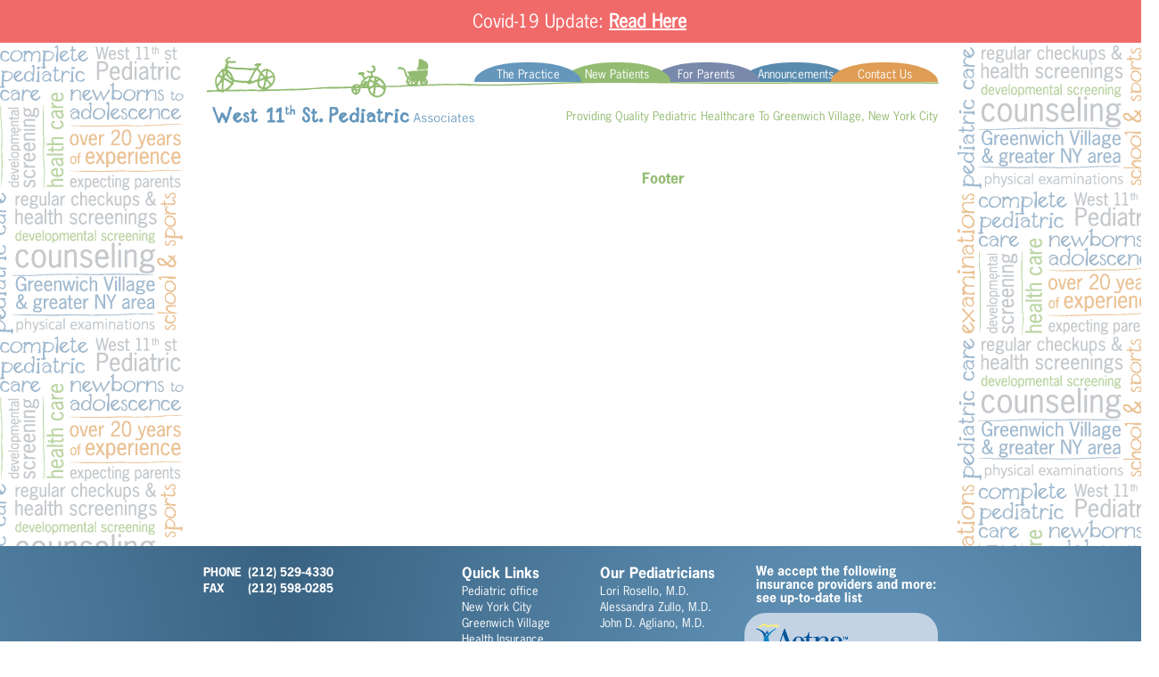

--- FILE ---
content_type: text/css
request_url: https://west11thstreetpediatrics.com/wp-content/themes/w11_2012/style.css
body_size: 26746
content:
/*
Theme Name:     West 11th Theme (2012)
Description:    Child theme for the Twenty Eleven theme
Author:         Silver Creative Group
Author URI:     http: //silvercreativegroup.com/
Template:       twentyeleven
Version:        0.1.0
*/

/*  Color Palatte
    -----------------
    blue:   rgb(101,151,188)
    green:  rgb(147,188,114)
    orange: rgb(223,156,83)
    purple: rgb(121,137,172)
*/

/*  Fonts
    -----------------
    font-family:'News Gothic W01 Bold';
    font-family:'NewsGothicW01-BoldObliq';
    font-family:'News Gothic W01 Oblique';
    font-family:'News Gothic W01';
*/


/* RESET - based on Normalize.css and Html5boilerplate's implementation of it
---------------------------------------------------------------------------*/

#mti_wfs_colophon_anchor {
  display: none;
}

#announcement {
	position: absolute;
	width: 100%;
	background: #f16a6a;
	color: #fff;
	text-align: center;
	padding: 10px;
	font-size: 20px;
}

#announcement a {
	color: #fff;
	font-weight: bold;
}

.post-524 .left_col {
	display: none;
}

.post-524 .right_col {
	width: 100%;
	float: none;
}

ul#annoucements_blog {
	width: 100%;
	display: block;
	position: relative;
	margin: 0px;
	padding: 0px;
}

ul#annoucements_blog li {
	width: 100%;
	display: block;
	position: relative;
	clear: both;
	padding: 0px 35px 0px 0px;
	margin: 0px 0px 15px 0px;
}

.clear {
	clear: both;
}

.full {
	width: 100%;
}

.p10 {
	padding: 10px;
}

.annoucement_image,
.annoucnement_info {
	display: inline-block;
	float: left;
	position: relative;
}

.annoucement_image {
	width: 25%;
}

.annoucement_image img {
	width: 100%;
}

.annoucnement_info {
	width: 75%;
	padding: 15px 25px 5px 20px;
	box-sizing: border-box;
}

.tac {
	text-align: center;
	padding: 0px 0px 15px 0px;
	border-bottom: 1px solid rgba(0,0,0,0.1);
}

article, footer, header, hgroup, nav, section { display: block; }
html { font-size: 100%; overflow-y: scroll; -webkit-text-size-adjust: 100%; -ms-text-size-adjust: 100%;}
body { margin: 0; font-size: 1em; line-height: 1.4; }
body,button,input,select,textarea { font-family: sans-serif; }
.full {width: 100% !important;}
abbr[title] { border-bottom: 1px dotted; }
b, strong { font-weight: bold; }
blockquote { margin: 1em 40px; }
dfn { font-style: italic; }
hr { display: block; height: 1px; border: 0; border-top: 1px solid #ccc; margin: 1em 0; padding: 0; }
ins { background: #ff9; color: #000; text-decoration: none; }
mark { background: #ff0; color: #000; font-style: italic; font-weight: bold; }
pre, code, kbd, samp { font-family: monospace, serif; _font-family: 'courier new', monospace; font-size: 1em; }
pre { white-space: pre; white-space: pre-wrap; word-wrap: break-word; }
q { quotes: none; }
q:before, q:after { content: ""; content: none; }
sub, sup { font-size: 75%; line-height: 0; position: relative; vertical-align: baseline; }
sup { top: -0.5em; }
sub { bottom: -0.25em; }
img { border: 0; -ms-interpolation-mode: bicubic; vertical-align: middle; }
svg:not(:root) { overflow: hidden; }
figure { margin: 0; }
form { margin: 0; }
fieldset { border: 0; margin: 0; padding: 0; }
label { cursor: pointer; }
legend { border: 0; *margin-left: -7px; padding: 0; }
button, input, select, textarea { font-size: 100%; margin: 0; vertical-align: baseline; *vertical-align: middle; }
button, input { line-height: normal; }
button, input[type="button"], input[type="reset"], input[type="submit"] { cursor: pointer; -webkit-appearance: button; *overflow: visible; }
input[type="checkbox"], input[type="radio"] { box-sizing: border-box; padding: 0; }
input[type="search"] { -webkit-appearance: textfield; -moz-box-sizing: content-box; -webkit-box-sizing: content-box; box-sizing: content-box; }
input[type="search"]::-webkit-search-decoration { -webkit-appearance: none; }
button::-moz-focus-inner, input::-moz-focus-inner { border: 0; padding: 0; }
textarea { overflow: auto; vertical-align: top; resize: vertical; }
input:valid, textarea:valid {  }
input:invalid, textarea:invalid { background-color: #f0dddd; }
table { border-collapse: collapse; border-spacing: 0; }
td { vertical-align: top; }


/* Overall Structure
----------------------------------------------- */
#page{
    min-width:960px;
    top: 50px;
}

#branding {
    position: relative;
    z-index: 9999;
    width:824px;
    height:140px;
    margin:0 auto;
}

#content{
    width: 100%;

}
#content .wrapper{
    width:824px;
    margin:0 auto;
}

#footer {
    min-width:960px;
    width: 100%;
    height:410px;
    position:absolute;
    bottom:0;
}
#footer .wrapper{
    width:824px;
    height:100%;
    margin:0 auto;
    position:relative;
}


/* Primary Styles
------------------------------------------------*/

body, input, textarea {
    color: #888;
    font: 13px 'News Gothic W01', Helvetica, Arial, sans-serif;
    font-weight: 300;
    line-height: 1.4;
}

body {background: #fff;}

::-moz-selection { background: rgb(121,137,172); color: #fff; text-shadow: none; }
::selection { background: rgb(121,137,172); color: #fff; text-shadow: none; }

h1,h2,h3,h4,h5,h6 {
    clear: both;
    font-family:'News Gothic W01 Bold';
    font-weight:400;
    font-size:1.2em;
    margin:0;
    padding:0;
    color:rgb(147,188,114);
}

a { color: rgb(101,151,188); }
a:visited { color: rgb(101,151,188); }
a:hover { color: rgb(58, 99, 131); }
a:focus { outline: thin dotted; }
a:hover, a:active { outline: 0; }
article a {
    padding-right:28px;
    position:relative;
    text-decoration:none;
}
article a:after,
#contact_submit button:after{
    content:'';
    height:23px;
    width:25px;
    position:absolute;
    top:-4px;right:0;
    background-image:url(img/link_arrow.png);
    background-repeat:no-repeat;
    background-position:0 -28px;
}article a:hover:after,
#contact_submit button:hover:after{ background-position:0 0; }

body.page-template-page-annoucements-php a:after {
	background-image: none !important;
}

strong {font-family:'News Gothic W01 Bold';}

table{
    border-spacing:2px;
    width:476px;
    margin-top:15px;}
thead {
    font-family:'News Gothic W01 Bold';
    background:rgb(101,151,188);
    color:#fff;
}
td{border:1px solid #fff;padding:0 10px;}
tr.even td{ background:#A3C0D7; color:#fff;}



/* =Header
----------------------------------------------- */

#site-title a{
    display:block;
    position:absolute;
    top:9px;
    left:-4px;
    text-indent:-9999px;
    width:318px;
    height:90px;
    background:url(img/img-logo-header.jpg);
}
#site-description {
    position:absolute;
    top:71px;
    right:0;
    font-size:1em;
    font-family:'News Gothic W01';
}
#unsemantic{
    width:545px;
    height:18px;
    background:url(img/img-green-line.png);
    position:absolute;
    top:35px;
    left:300px;
}

/* =Menu
-------------------------------------------------------------- */

#access {
    position:absolute;
    top:0px; right:100px;
    height:100px;
    width:420px;
}
#access ul {list-style:none;}

#access .top h3{
    position:absolute;
    top:20px;
    margin:0;
    height:22px;
}#access li.top:hover h3{
    z-index:100;
}
#access li.active h3{
    z-index:99;
}
#the-practice-tab h3{
    left:0px;
    background:rgb(101,151,188);
    z-index:80;
}#the-practice-tab .sub{
    background:rgb(101,151,188);
    -webkit-box-shadow: 0px -2px 2px rgba(101,151,188,.5);
    -moz-box-shadow:    0px -2px 2px rgba(101,151,188,.5);
    box-shadow:         0px -2px 2px rgba(101,151,188,.5);
    left:0;
}

#new-patients-tab h3{
    left:100px;
    background:rgb(147,188,114);
    z-index:60;
}#new-patients-tab .sub{
    background:rgb(147,188,114);
    -webkit-box-shadow: 0px -2px 2px rgba(147,188,114,.5);
    -moz-box-shadow:    0px -2px 2px rgba(147,188,114,.5);
    box-shadow:         0px -2px 2px rgba(147,188,114,.5);
    left:100px;
}

#resources-tab h3{
    left:200px;
    background:rgb(121,137,172);
    z-index:40;
}#resources-tab .sub{background:rgb(121,137,172);
    -webkit-box-shadow: 0px -2px 2px rgba(121,137,172,.5);
    -moz-box-shadow:    0px -2px 2px rgba(121,137,172,.5);
    box-shadow:         0px -2px 2px rgba(121,137,172,.5);
    right:100px;
}

#contact-us-tab h3{
    left:400px;
    background:rgb(223,156,83);
    z-index:20;
}#contact-us-tab .sub{
    background:rgb(223,156,83);
    -webkit-box-shadow: 0px -2px 2px rgba(223,156,83,.5);
    -moz-box-shadow:    0px -2px 2px rgba(223,156,83,.5);
    box-shadow:         0px -2px 2px rgba(223,156,83,.5);
}

#annoucements-tab h3{
    left:300px;
    background:#598BAE;
    z-index:20;
}

#access h3 {
    margin:0;
    font-family:'News Gothic W01';
    font-size:1em;
}

#access li.top:hover h3,
#access li.active h3,
#access li.top:hover ul{
    font-family:'News Gothic W01 Bold';
    /*
    -webkit-box-shadow: 0px -2px 2px rgba(0,0,0,.5);
    -moz-box-shadow:    0px -2px 2px rgba(0,0,0,.5);
    box-shadow:         0px -2px 2px rgba(0,0,0,.5);
    */
}
#access .sub{
    position:absolute;
    top:42px;
    padding:0;
    -webkit-border-top-left-radius:0;
    -webkit-border-top-right-radius:0;
    -webkit-border-bottom-right-radius: 12px;
    -webkit-border-bottom-left-radius: 12px;
    -moz-border-radius-topleft:0;
    -moz-border-radius-topright:0;
    -moz-border-radius-bottomright: 12px;
    -moz-border-radius-bottomleft: 12px;
    border-top-left-radius:0;
    border-top-right-radius:0;
    border-bottom-right-radius:  12px;
    border-bottom-left-radius:  12px;
}

#access .sub a{color:#fff;text-decoration:none;}

#access .sub li{
    float:left;
    display:none;
    font-size:.8em;
    height:40px;
    padding:6px 0 0;
}

#access .sub li a{
    text-align:center;
    display: table-cell;
    vertical-align: middle;
    width:59px;
    border-left:1px solid #fff;
    height:35px;
    margin:5px 0;
    padding:0 5px;
}

#access #resources-tab .sub li a{width:60px;}
#access #resources-tab .sub li a:hover,
#access #the-practice-tab .sub li a:hover{
    background:url(img/img-underline-practice-resource.png) no-repeat center 30px;
}
#access #new-patients-tab .sub li a{ width:85px;}
#access .sub li.first a{border-left:0;}
#access #new-patients-tab .sub li a:hover{
    background:url(img/img-underline-patients.png) no-repeat center 30px;
}
#access .top:hover .sub li{display:block;}
#access .top h3 a{
    text-decoration:none;
    color:#fff;
}
#access .top h3{
    color:#fff;
    width:120px;
    height:22px;
    text-align:center;
    line-height:2;
    border-radius:12px;
    -webkit-border-top-left-radius: 250px 100px;
    -webkit-border-top-right-radius: 250px 100px;
    -webkit-border-bottom-right-radius: 0;
    -webkit-border-bottom-left-radius: 0;
    -moz-border-radius-topleft: 250px 100px;
    -moz-border-radius-topright: 250px 100px;
    -moz-border-radius-bottomright:0;
    -moz-border-radius-bottomleft:0;
    border-top-left-radius: 250px 100px;
    border-top-right-radius: 250px 100px;
    border-bottom-right-radius: 0;
    border-bottom-left-radius: 0;
}

/* IE Damage Control*/
.oldie #access .top h3{ width:100px;}
.oldie #access #the-practice-tab .sub{width:450px;}


/* =Homepage
-------------------------------------------------------------- */

.home #content{
    position:relative;
    height:460px;
}

#slider {
    height:342px;
    width:824px;
    margin:0 auto;
}

#homelinks {
    width:864px;
    margin:0 auto;
    padding-top:20px;
}
#homelinks ul{
    width:824px;
    margin:0 auto;
    list-style:none;
    height:100px;
    position:relative;
}

#homelinks li{
    position:absolute;
    top:20px;
    width:235px;
    height:65px;
}

#homelinks li a{
    display:block;
    width:100%;
    height:100%;
    text-indent:-9999px;
    background-image:url(img/home_links.png);
}

#have_a_question{   left:12px;}
#meet_the_doctors{  left:312px;}
#download_forms{    left:612px;}

#have_a_question a{         background-position: 0 -140px;}
#have_a_question a:hover{   background-position: 0 -210px;}
#meet_the_doctors a{        background-position: 0 -280px;}
#meet_the_doctors a:hover{  background-position: 0 -350px;}
#download_forms a{          background-position: 0 0;}
#download_forms a:hover{    background-position: 0 -70px;}


/* =Pages
-------------------------------------------------------------- */
#page{position:relative;padding-bottom:434px;}
.page#content{position:relative;}
.page#content article {
    width:824px;
    margin:0 auto;
}

.pagewrap,
.pagewrap2{
    width:50%;
    margin:0 auto;
    background-repeat: repeat-y;
    background-image:url(img/img_bkgrnd_repeat_72_nofade.png);
    background-color:transparent;
    height:100%;
    position:absolute;

}
.pagewrap{
    background-position:432px top;
    right:0;
}
.pagewrap2{
    width:898px;
    margin-left:-1330px;
    left:50%;
    background-position:right top;
}
.top_row,.bottom_row{width:824px;margin:0 auto;}

.full {
	width: 100%;
}

.left_col{
    width:476px;
    float:left;
}
.right_col{
    width:332px;
    padding-left:16px;
    float:right;
}

article{
    min-height:400px;
}

.clearFix{
    clear:both;
}


/* Questions */
#questions dt{
    cursor:pointer;
    padding-left:12px;
    position:relative;
    margin:5px 0;
}
#questions dt:before{
    content:'';
    position:absolute;
    top:4px;left:0;
    width:8px;
    height:10px;
    background-image:url([data-uri]%3D%3D);
    background-position:top right;
    -o-transition: all 250ms ease-in-out;
    -ms-transition: all 250ms ease-in-out;
    -moz-transition: all 250ms ease-in-out;
    -webkit-transition: all 250ms ease-in-out;
    transition: all 250ms ease-in-out;

}
#questions dt.active:before{    transform: rotate(90deg);
    -o-transform: rotate(90deg);
    -ms-transform: rotate(90deg);
    -moz-transform: rotate(90deg);
    -webkit-transform: rotate(90deg);}

#questions dd{
    margin-left:12px;
    color:rgb(147,188,114);
}

/* Insurance */
#insurance_providers_list{}

/* Why Choose Us */

#box1{ background:url(img/img-whychose-med-excel-sm.jpg); }
#box2{ background:url(img/img-whychose-convenient-sm.jpg); }
#box3{ background:url(img/img-whychose-counsel-sm.jpg); }

.why_choose_feature{
    width:824px;
    height:208px;
    margin-bottom:20px;
}
.feat_content{
    margin-left:460px;
    position:relative;
    top:10px;
    width:330px;
    height:160px;
    background:#fff;
    padding:12px;
    border-radius:24px;
}
.feat_content h2{
    font-size:1.6em;
    color:rgb(101,151,188);
    font-family:'News Gothic W01';

}
.feat_content ul {list-style:none;margin:0;padding:0;}
.feat_content li{position:relative;padding-left:14px;}
.feat_content li:before{
    content:'';
    width:10px;
    height:12px;
    position:absolute;
    top:5px;left:0;
  /*wagon wheel*/
    background:url([data-uri]);
}

/* Meet the Doctors */
#meet_the_doctors,
#meet_the_staff{
    width:780px;
    margin:0 auto;
    float:left;
}

#meet_the_doctors h1,
#meet_the_staff h1{
    margin-left:20px;
    background:url(img/img-green-line.png) no-repeat center right;
}

.doctorBox, .staffBox{
    width:350px;
    float:left;
    margin:20px;
}
/*
.staffBox{
    margin:20px 40px;
    width:310px;
}*/

.doctorBox p, .staffBox p{
    width:200px;
    float:right;
    margin:0;
}
.doctorBox img, .staffBox img{
    float:left;
    -webkit-border-radius:12px;
    -moz-border-radius:12px;
    border-radius:12px;
}

.doctorBox p.docName, .staffBox p{
    font-family:'News Gothic W01 Bold';
    margin-right:15px;
}

/* Expecting Parents */
#immunizations{width:332px;}
table .visit {
    white-space: nowrap;
}
#visits_immunizations{
    border:2px solid #7989AC;
    width:474px;
}
.post-36 h2{
    text-align:left;
    margin:20px 0 5px;
    color:#7989AC;
}

/* Contact */
#contact_table {
    width:485px;
}
#contact_table label{
    margin-top:-10px;
}
#contact_table td {padding:0}
#contact_table table {
    width:210px;
    margin-top:0;
}
#contact_table input{
    border:1px solid rgb(101,151,188);
    margin-bottom:16px;
    width:200px;
}
#contact_table textarea{
    border:1px solid rgb(101,151,188);
    width:240px;
}

#contact_submit button{
    font-size:1.2em;
    width:80px;
    display:block;
    height:30px;
    float:right;
    border:0;
    color:rgb(101,151,188);
    background:#fff;
    font-family:'News Gothic W01 Bold';
    position:relative;
    padding-right:28px;
}#contact_submit button:after{
    top:4px;
}

/* =Footer
-------------------------------------------------------------- */

#footer {
    color:#fff;
    background:rgb(56, 97, 128);
    background: -webkit-radial-gradient(circle, rgb(101,151,188), rgb(56, 97, 128)) -960px 400px,
                -webkit-radial-gradient(circle, rgb(101,151,188), rgb(56, 97, 128)) 560px 100px;
    background: -moz-radial-gradient(circle, rgb(101,151,188), rgb(56, 97, 128)) -960px 400px,
                -moz-radial-gradient(circle, rgb(101,151,188), rgb(56, 97, 128)) 560px 100px;
    background: -ms-radial-gradient(circle, rgb(101,151,188), rgb(56, 97, 128)) -960px 400px,
                -ms-radial-gradient(circle, rgb(101,151,188), rgb(56, 97, 128)) 560px 100px;

    }
#footer h2,
#footer h1{
    color:#fff;
}

#footer .wrapper2{
    background:url(img/img-footer-bicycle-tricycle.png) no-repeat -29px 232px;
    width:960px;
    height:100%;
    margin:0 auto;
}
#footer .wrapper3{
    width:100%;
    height:100%;
    background:url(img/img-footer-line.png) repeat-x 150px 353px;
}

#insurance_providers h2{
    font-size:1.1em;
    padding-bottom:10px;
    line-height:1.1;
}
#footer a{
    color:#fff;
    text-decoration:none;
}
#footer a:hover{
    color:#fff;
    text-decoration:underline;
}

#footer ul{
    list-style:none;
    margin:0;
    padding:0;
}

#footer_contact-numbers,#footer_contact-address,#hipaa_link,#designed_by,#quick_links,#pediatricians,#insurance_providers,#footer_hours{
    position:absolute;
}
#footer_contact-numbers { top: 20px; left: 0px;}
#footer_contact-address { top: 110px; left: 0px;}
#hipaa_link  { top: 200px; left: 0px;}
#designed_by { top: 350px; left: 0px;}
#quick_links{ top: 20px; left: 290px;}
#pediatricians{ top: 20px; left: 445px;}
#insurance_providers{ top: 20px; left: 607px;}
#footer_hours { top: 200px; left: 290px;}
#footer_contact-numbers{font-family:'News Gothic W01 Bold';}
#footer_contact-numbers p{ margin:0;}
#footer_contact-numbers span{
    display:block;
    width:50px;
    float:left;
}
#footer_contact-emergency{ margin-top:10px;}

#hipaa_link a{ text-decoration:underline;}
#footer_hours table{
    width:400px;
    margin:0;
}
#footer_hours td{
    border:0;
    padding:0px;
}

#insurance_providers h2{  padding-left:13px;}
#insurance_images{
    background-color:#c3d3e4;
    -moz-border-radius: 24px;
    -webkit-border-radius: 24px;
    border-radius: 24px; /* future proofing */
    -khtml-border-radius: 24px; /* for old Konqueror browsers */
}

#footer .edit-link{ position:absolute; bottom:0px; right:0px;}

--- FILE ---
content_type: application/javascript
request_url: https://west11thstreetpediatrics.com/wp-content/themes/w11_2012/js/page-scripts.js?ver=6.8
body_size: 1935
content:
$(document).ready(function(){

  // STRECTCH THE FOOTER TO THE BOTTOM OF THE PAGE
	(function stretch_footer(){
	
		var window = $(document),
			page = $('#page'),
			paddingOffest = parseInt( page.css('padding-bottom') ),
			pageFullHeight = page.outerHeight(),
			heightDiff =  window.height() - pageFullHeight;
			footer = $('#footer');
			
		if ( heightDiff > 0 ){
			footer.height( footer.height() + heightDiff );
			page.css('padding-bottom', paddingOffest + heightDiff -1);
		}
		
	})();
    
    if ( !!( 'placeholder' in document.createElement('input') ) ){
        $('#contact_table label').hide();
    }
	
    // QUESTIONS
    
    $("#questions .answer").each (function() {
        $(this).css("height", $(this).height());
    }).hide();
    $('#questions .question.active').next('.answer').show();
    $('#questions .question').click(function(){
        if (!$(this).hasClass('active')){
            $('#questions .question').removeClass('active');
            $(this).addClass('active');
            $('#questions .answer:not(:has(.active))').slideUp('normal', 'linear');
            $(this).next('.answer').slideDown('normal', 'linear');
        }
    });    
    
    // MOBILE :HOVER FALLBACK
    
    var supportsTouch = 'ontouchstart' in document.documentElement;

    if(supportsTouch){      
        $('#access li.top').hover(function(e){
            e.preventDefault();
        });
        $('#access h3').click(function(){
            var h3 = $(this);
            $('.sub li').hide();
            h3.parent().find('.sub li').show();
            h3.css({
                'z-index'           : '100',
                'font-family'       : 'News Gothic W01 Bold', 
                '-webkit-box-shadow': '0px -2px 2px rgba(0,0,0,.5)',
                '-moz-box-shadow'   : '0px -2px 2px rgba(0,0,0,.5)',
                'box-shadow'        : '0px -2px 2px rgba(0,0,0,.5)'  
            });
        });
    }
    
});